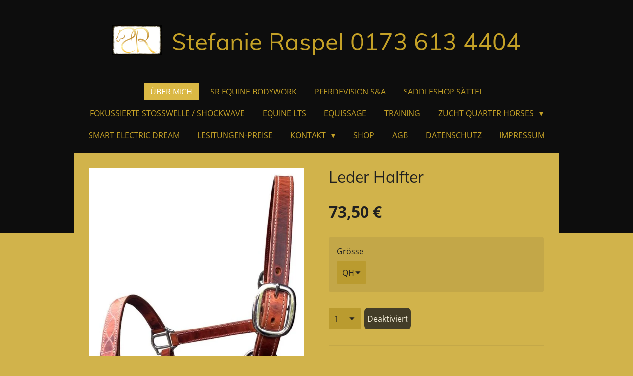

--- FILE ---
content_type: text/html; charset=UTF-8
request_url: https://www.stefanie-raspel.com/product/8868068/leder-halfter
body_size: 10101
content:
<!DOCTYPE html>
<html lang="de">
    <head>
        <meta http-equiv="Content-Type" content="text/html; charset=utf-8">
        <meta name="viewport" content="width=device-width, initial-scale=1.0, maximum-scale=5.0">
        <meta http-equiv="X-UA-Compatible" content="IE=edge">
        <link rel="canonical" href="https://www.stefanie-raspel.com/product/8868068/leder-halfter">
        <link rel="sitemap" type="application/xml" href="https://www.stefanie-raspel.com/sitemap.xml">
        <meta property="og:title" content="Leder Halfter | Stefanie Raspel">
        <meta property="og:url" content="https://www.stefanie-raspel.com/product/8868068/leder-halfter">
        <base href="https://www.stefanie-raspel.com/">
        <meta name="description" property="og:description" content="Sehr hochwertiges doppelt gen&amp;auml;htes Lederhalfter aus Top US-Lederqualit&amp;auml;t">
                <script nonce="eba45ce6d0fec351f507d1ae84e945ce">
            
            window.JOUWWEB = window.JOUWWEB || {};
            window.JOUWWEB.application = window.JOUWWEB.application || {};
            window.JOUWWEB.application = {"backends":[{"domain":"jouwweb.nl","freeDomain":"jouwweb.site"},{"domain":"webador.com","freeDomain":"webadorsite.com"},{"domain":"webador.de","freeDomain":"webadorsite.com"},{"domain":"webador.fr","freeDomain":"webadorsite.com"},{"domain":"webador.es","freeDomain":"webadorsite.com"},{"domain":"webador.it","freeDomain":"webadorsite.com"},{"domain":"jouwweb.be","freeDomain":"jouwweb.site"},{"domain":"webador.ie","freeDomain":"webadorsite.com"},{"domain":"webador.co.uk","freeDomain":"webadorsite.com"},{"domain":"webador.at","freeDomain":"webadorsite.com"},{"domain":"webador.be","freeDomain":"webadorsite.com"},{"domain":"webador.ch","freeDomain":"webadorsite.com"},{"domain":"webador.ch","freeDomain":"webadorsite.com"},{"domain":"webador.mx","freeDomain":"webadorsite.com"},{"domain":"webador.com","freeDomain":"webadorsite.com"},{"domain":"webador.dk","freeDomain":"webadorsite.com"},{"domain":"webador.se","freeDomain":"webadorsite.com"},{"domain":"webador.no","freeDomain":"webadorsite.com"},{"domain":"webador.fi","freeDomain":"webadorsite.com"},{"domain":"webador.ca","freeDomain":"webadorsite.com"},{"domain":"webador.ca","freeDomain":"webadorsite.com"},{"domain":"webador.pl","freeDomain":"webadorsite.com"},{"domain":"webador.com.au","freeDomain":"webadorsite.com"},{"domain":"webador.nz","freeDomain":"webadorsite.com"}],"editorLocale":"nl-BE","editorTimezone":"Europe\/Brussels","editorLanguage":"nl","analytics4TrackingId":"G-E6PZPGE4QM","analyticsDimensions":[],"backendDomain":"www.jouwweb.nl","backendShortDomain":"jouwweb.nl","backendKey":"jouwweb-nl","freeWebsiteDomain":"jouwweb.site","noSsl":false,"build":{"reference":"fec0291"},"linkHostnames":["www.jouwweb.nl","www.webador.com","www.webador.de","www.webador.fr","www.webador.es","www.webador.it","www.jouwweb.be","www.webador.ie","www.webador.co.uk","www.webador.at","www.webador.be","www.webador.ch","fr.webador.ch","www.webador.mx","es.webador.com","www.webador.dk","www.webador.se","www.webador.no","www.webador.fi","www.webador.ca","fr.webador.ca","www.webador.pl","www.webador.com.au","www.webador.nz"],"assetsUrl":"https:\/\/assets.jwwb.nl","loginUrl":"https:\/\/www.jouwweb.nl\/inloggen","publishUrl":"https:\/\/www.jouwweb.nl\/v2\/website\/1303038\/publish-proxy","adminUserOrIp":false,"pricing":{"plans":{"lite":{"amount":"700","currency":"EUR"},"pro":{"amount":"1200","currency":"EUR"},"business":{"amount":"2400","currency":"EUR"}},"yearlyDiscount":{"price":{"amount":"0","currency":"EUR"},"ratio":0,"percent":"0%","discountPrice":{"amount":"0","currency":"EUR"},"termPricePerMonth":{"amount":"0","currency":"EUR"},"termPricePerYear":{"amount":"0","currency":"EUR"}}},"hcUrl":{"add-product-variants":"https:\/\/help.jouwweb.nl\/hc\/nl\/articles\/28594307773201","basic-vs-advanced-shipping":"https:\/\/help.jouwweb.nl\/hc\/nl\/articles\/28594268794257","html-in-head":"https:\/\/help.jouwweb.nl\/hc\/nl\/articles\/28594336422545","link-domain-name":"https:\/\/help.jouwweb.nl\/hc\/nl\/articles\/28594325307409","optimize-for-mobile":"https:\/\/help.jouwweb.nl\/hc\/nl\/articles\/28594312927121","seo":"https:\/\/help.jouwweb.nl\/hc\/nl\/sections\/28507243966737","transfer-domain-name":"https:\/\/help.jouwweb.nl\/hc\/nl\/articles\/28594325232657","website-not-secure":"https:\/\/help.jouwweb.nl\/hc\/nl\/articles\/28594252935825"}};
            window.JOUWWEB.brand = {"type":"jouwweb","name":"JouwWeb","domain":"JouwWeb.nl","supportEmail":"support@jouwweb.nl"};
                    
                window.JOUWWEB = window.JOUWWEB || {};
                window.JOUWWEB.websiteRendering = {"locale":"de-DE","timezone":"Europe\/Brussels","routes":{"api\/upload\/product-field":"\/_api\/upload\/product-field","checkout\/cart":"\/cart","payment":"\/complete-order\/:publicOrderId","payment\/forward":"\/complete-order\/:publicOrderId\/forward","public-order":"\/order\/:publicOrderId","checkout\/authorize":"\/cart\/authorize\/:gateway","wishlist":"\/wishlist"}};
                                                    window.JOUWWEB.website = {"id":1303038,"locale":"de-DE","enabled":true,"title":"Stefanie Raspel","hasTitle":true,"roleOfLoggedInUser":null,"ownerLocale":"nl-BE","plan":"business","freeWebsiteDomain":"jouwweb.site","backendKey":"jouwweb-be","currency":"EUR","defaultLocale":"de-DE","url":"https:\/\/www.stefanie-raspel.com\/","homepageSegmentId":5215909,"category":"website","isOffline":false,"isPublished":true,"locales":["de-DE"],"allowed":{"ads":false,"credits":true,"externalLinks":true,"slideshow":true,"customDefaultSlideshow":true,"hostedAlbums":true,"moderators":true,"mailboxQuota":10,"statisticsVisitors":true,"statisticsDetailed":true,"statisticsMonths":-1,"favicon":true,"password":true,"freeDomains":0,"freeMailAccounts":1,"canUseLanguages":true,"fileUpload":true,"legacyFontSize":false,"webshop":true,"products":-1,"imageText":false,"search":true,"audioUpload":true,"videoUpload":5000,"allowDangerousForms":false,"allowHtmlCode":true,"mobileBar":true,"sidebar":false,"poll":false,"allowCustomForms":true,"allowBusinessListing":true,"allowCustomAnalytics":true,"allowAccountingLink":true,"digitalProducts":true,"sitemapElement":false},"mobileBar":{"enabled":true,"theme":"dark","email":{"active":true,"value":"steffishorsetraining@gmail.com"},"location":{"active":true,"value":"Rehkamp 18, 21521 Dassendorf, Duitsland"},"phone":{"active":true,"value":"+491736134404"},"whatsapp":{"active":true,"value":"+491736134404"},"social":{"active":true,"network":"facebook","value":"Stefanie.Raspel"}},"webshop":{"enabled":false,"currency":"EUR","taxEnabled":false,"taxInclusive":true,"vatDisclaimerVisible":false,"orderNotice":"<p>Indien je speciale wensen hebt kun je deze doorgeven via het Opmerkingen-veld in de laatste stap.<\/p>","orderConfirmation":null,"freeShipping":false,"freeShippingAmount":"0.00","shippingDisclaimerVisible":false,"pickupAllowed":true,"couponAllowed":true,"detailsPageAvailable":true,"socialMediaVisible":true,"termsPage":null,"termsPageUrl":null,"extraTerms":null,"pricingVisible":true,"orderButtonVisible":true,"shippingAdvanced":false,"shippingAdvancedBackEnd":false,"soldOutVisible":true,"backInStockNotificationEnabled":false,"canAddProducts":true,"nextOrderNumber":35,"allowedServicePoints":[],"sendcloudConfigured":false,"sendcloudFallbackPublicKey":"a3d50033a59b4a598f1d7ce7e72aafdf","taxExemptionAllowed":true,"invoiceComment":null,"emptyCartVisible":false,"minimumOrderPrice":null,"productNumbersEnabled":false,"wishlistEnabled":false,"hideTaxOnCart":false},"isTreatedAsWebshop":false};                            window.JOUWWEB.cart = {"products":[],"coupon":null,"shippingCountryCode":null,"shippingChoice":null,"breakdown":[]};                            window.JOUWWEB.scripts = ["website-rendering\/webshop"];                        window.parent.JOUWWEB.colorPalette = window.JOUWWEB.colorPalette;
        </script>
                <title>Leder Halfter | Stefanie Raspel</title>
                                            <link href="https://primary.jwwb.nl/public/v/b/k/temp-duttidgzjgsxwzcmuvhr/touch-icon-iphone.png?bust=1587907608" rel="apple-touch-icon" sizes="60x60">                                                <link href="https://primary.jwwb.nl/public/v/b/k/temp-duttidgzjgsxwzcmuvhr/touch-icon-ipad.png?bust=1587907608" rel="apple-touch-icon" sizes="76x76">                                                <link href="https://primary.jwwb.nl/public/v/b/k/temp-duttidgzjgsxwzcmuvhr/touch-icon-iphone-retina.png?bust=1587907608" rel="apple-touch-icon" sizes="120x120">                                                <link href="https://primary.jwwb.nl/public/v/b/k/temp-duttidgzjgsxwzcmuvhr/touch-icon-ipad-retina.png?bust=1587907608" rel="apple-touch-icon" sizes="152x152">                                                <link href="https://primary.jwwb.nl/public/v/b/k/temp-duttidgzjgsxwzcmuvhr/favicon.png?bust=1587907608" rel="shortcut icon">                                                <link href="https://primary.jwwb.nl/public/v/b/k/temp-duttidgzjgsxwzcmuvhr/favicon.png?bust=1587907608" rel="icon">                                        <meta property="og:image" content="https&#x3A;&#x2F;&#x2F;primary.jwwb.nl&#x2F;public&#x2F;v&#x2F;b&#x2F;k&#x2F;temp-duttidgzjgsxwzcmuvhr&#x2F;2h8bgs&#x2F;lederhalfter.jpg">
                                    <meta name="twitter:card" content="summary_large_image">
                        <meta property="twitter:image" content="https&#x3A;&#x2F;&#x2F;primary.jwwb.nl&#x2F;public&#x2F;v&#x2F;b&#x2F;k&#x2F;temp-duttidgzjgsxwzcmuvhr&#x2F;2h8bgs&#x2F;lederhalfter.jpg">
                                                    <script src="https://plausible.io/js/script.manual.js" nonce="eba45ce6d0fec351f507d1ae84e945ce" data-turbo-track="reload" defer data-domain="shard13.jouwweb.nl"></script>
<link rel="stylesheet" type="text/css" href="https://gfonts.jwwb.nl/css?display=fallback&amp;family=Open+Sans%3A400%2C700%2C400italic%2C700italic%7CMuli%3A400%2C700%2C400italic%2C700italic" nonce="eba45ce6d0fec351f507d1ae84e945ce" data-turbo-track="dynamic">
<script src="https://assets.jwwb.nl/assets/build/website-rendering/de-DE.js?bust=bebfc15ff0c7ef191570" nonce="eba45ce6d0fec351f507d1ae84e945ce" data-turbo-track="reload" defer></script>
<script src="https://assets.jwwb.nl/assets/website-rendering/runtime.e9aaeab0c631cbd69aaa.js?bust=0df1501923f96b249330" nonce="eba45ce6d0fec351f507d1ae84e945ce" data-turbo-track="reload" defer></script>
<script src="https://assets.jwwb.nl/assets/website-rendering/103.3d75ec3708e54af67f50.js?bust=cb0aa3c978e146edbd0d" nonce="eba45ce6d0fec351f507d1ae84e945ce" data-turbo-track="reload" defer></script>
<script src="https://assets.jwwb.nl/assets/website-rendering/main.f656389ec507dc20f0cb.js?bust=d20d7cd648ba41ec2448" nonce="eba45ce6d0fec351f507d1ae84e945ce" data-turbo-track="reload" defer></script>
<link rel="preload" href="https://assets.jwwb.nl/assets/website-rendering/styles.e258e1c0caffe3e22b8c.css?bust=00dff845dced716b5f3e" as="style">
<link rel="preload" href="https://assets.jwwb.nl/assets/website-rendering/fonts/icons-website-rendering/font/website-rendering.woff2?bust=bd2797014f9452dadc8e" as="font" crossorigin>
<link rel="preconnect" href="https://gfonts.jwwb.nl">
<link rel="stylesheet" type="text/css" href="https://assets.jwwb.nl/assets/website-rendering/styles.e258e1c0caffe3e22b8c.css?bust=00dff845dced716b5f3e" nonce="eba45ce6d0fec351f507d1ae84e945ce" data-turbo-track="dynamic">
<link rel="preconnect" href="https://assets.jwwb.nl">
<link rel="stylesheet" type="text/css" href="https://primary.jwwb.nl/public/v/b/k/temp-duttidgzjgsxwzcmuvhr/style.css?bust=1768565055" nonce="eba45ce6d0fec351f507d1ae84e945ce" data-turbo-track="dynamic">    </head>
    <body
        id="top"
        class="jw-is-no-slideshow jw-header-is-image-text jw-is-segment-product jw-is-frontend jw-is-no-sidebar jw-is-no-messagebar jw-is-no-touch-device jw-is-no-mobile"
                                    data-jouwweb-page="8868068"
                                                data-jouwweb-segment-id="8868068"
                                                data-jouwweb-segment-type="product"
                                                data-template-threshold="1020"
                                                data-template-name="clean&#x7C;minimal"
                            itemscope
        itemtype="https://schema.org/Product"
    >
                                    <meta itemprop="url" content="https://www.stefanie-raspel.com/product/8868068/leder-halfter">
        <a href="#main-content" class="jw-skip-link">
            Zum Hauptinhalt springen        </a>
        <div class="jw-background"></div>
        <div class="jw-body">
            <div class="jw-mobile-menu jw-mobile-is-text js-mobile-menu">
            <span class="jw-mobile-menu__button jw-mobile-menu__button--dummy"></span>        <div class="jw-mobile-header jw-mobile-header--image-text">
        <a            class="jw-mobile-header-content"
                            href="/"
                        >
                            <img class="jw-mobile-logo jw-mobile-logo--landscape" src="https://primary.jwwb.nl/public/v/b/k/temp-duttidgzjgsxwzcmuvhr/image-high.png?enable-io=true&amp;enable=upscale&amp;height=70" srcset="https://primary.jwwb.nl/public/v/b/k/temp-duttidgzjgsxwzcmuvhr/image-high.png?enable-io=true&amp;enable=upscale&amp;height=70 1x, https://primary.jwwb.nl/public/v/b/k/temp-duttidgzjgsxwzcmuvhr/image-high.png?enable-io=true&amp;enable=upscale&amp;height=140&amp;quality=70 2x" alt="Stefanie Raspel" title="Stefanie Raspel">                                        <div class="jw-mobile-text">
                    <span style="color: #c4a127;">Stefanie Raspel 0173 613 4404</span>                </div>
                    </a>
    </div>

    
            <button
            type="button"
            class="jw-mobile-menu__button jw-mobile-toggle"
            aria-label="Menü anzeigen"
        >
            <span class="jw-icon-burger"></span>
        </button>
    </div>
            <div class="topmenu">
    <header>
        <div class="topmenu-inner js-topbar-content-container">
            <div class="jw-header-logo">
            <div
    id="jw-header-image-container"
    class="jw-header jw-header-image jw-header-image-toggle"
    style="flex-basis: 100px; max-width: 100px; flex-shrink: 1;"
>
            <a href="/">
        <img id="jw-header-image" data-image-id="159628846" srcset="https://primary.jwwb.nl/public/v/b/k/temp-duttidgzjgsxwzcmuvhr/image-high.png?enable-io=true&amp;width=100 100w, https://primary.jwwb.nl/public/v/b/k/temp-duttidgzjgsxwzcmuvhr/image-high.png?enable-io=true&amp;width=200 200w" class="jw-header-image" title="Stefanie Raspel" style="" sizes="100px" width="100" height="62" intrinsicsize="100.00 x 62.00" alt="Stefanie Raspel">                </a>
    </div>
        <div
    class="jw-header jw-header-title-container jw-header-text jw-header-text-toggle"
    data-stylable="true"
>
    <a        id="jw-header-title"
        class="jw-header-title"
                    href="/"
            >
        <span style="color: #c4a127;">Stefanie Raspel 0173 613 4404</span>    </a>
</div>
</div>
            <nav class="menu jw-menu-copy">
                <ul
    id="jw-menu"
    class="jw-menu jw-menu-horizontal"
            >
            <li
    class="jw-menu-item jw-menu-is-active"
>
        <a        class="jw-menu-link js-active-menu-item"
        href="/"                                            data-page-link-id="5215909"
                            >
                <span class="">
            Über mich        </span>
            </a>
                </li>
            <li
    class="jw-menu-item"
>
        <a        class="jw-menu-link"
        href="/sr-equine-bodywork"                                            data-page-link-id="6729081"
                            >
                <span class="">
            SR Equine Bodywork        </span>
            </a>
                </li>
            <li
    class="jw-menu-item"
>
        <a        class="jw-menu-link"
        href="/pferdevision-s-a"                                            data-page-link-id="29458281"
                            >
                <span class="">
            Pferdevision S&amp;A        </span>
            </a>
                </li>
            <li
    class="jw-menu-item"
>
        <a        class="jw-menu-link"
        href="/saddleshop-saettel"                                            data-page-link-id="10625138"
                            >
                <span class="">
            Saddleshop Sättel        </span>
            </a>
                </li>
            <li
    class="jw-menu-item"
>
        <a        class="jw-menu-link"
        href="/fokussierte-stosswelle-shockwave"                                            data-page-link-id="26868204"
                            >
                <span class="">
            Fokussierte Stosswelle / Shockwave        </span>
            </a>
                </li>
            <li
    class="jw-menu-item"
>
        <a        class="jw-menu-link"
        href="/equine-lts-1"                                            data-page-link-id="11553931"
                            >
                <span class="">
            Equine LTS        </span>
            </a>
                </li>
            <li
    class="jw-menu-item"
>
        <a        class="jw-menu-link"
        href="/equissage"                                            data-page-link-id="6728703"
                            >
                <span class="">
            Equissage        </span>
            </a>
                </li>
            <li
    class="jw-menu-item"
>
        <a        class="jw-menu-link"
        href="/training"                                            data-page-link-id="5215936"
                            >
                <span class="">
            Training        </span>
            </a>
                </li>
            <li
    class="jw-menu-item jw-menu-has-submenu"
>
        <a        class="jw-menu-link"
        href="/zucht-quarter-horses"                                            data-page-link-id="5215959"
                            >
                <span class="">
            Zucht Quarter Horses        </span>
                    <span class="jw-arrow jw-arrow-toplevel"></span>
            </a>
                    <ul
            class="jw-submenu"
                    >
                            <li
    class="jw-menu-item"
>
        <a        class="jw-menu-link"
        href="/zucht-quarter-horses/anpaarungen-fohlen"                                            data-page-link-id="8048814"
                            >
                <span class="">
            Anpaarungen / Fohlen        </span>
            </a>
                </li>
                            <li
    class="jw-menu-item"
>
        <a        class="jw-menu-link"
        href="/zucht-quarter-horses/verkaufspferde"                                            data-page-link-id="5215955"
                            >
                <span class="">
            Verkaufspferde        </span>
            </a>
                </li>
                    </ul>
        </li>
            <li
    class="jw-menu-item"
>
        <a        class="jw-menu-link"
        href="/smart-electric-dream"                                            data-page-link-id="7490109"
                            >
                <span class="">
            Smart Electric Dream        </span>
            </a>
                </li>
            <li
    class="jw-menu-item"
>
        <a        class="jw-menu-link"
        href="/lesitungen-preise"                                            data-page-link-id="18902116"
                            >
                <span class="">
            Lesitungen-Preise        </span>
            </a>
                </li>
            <li
    class="jw-menu-item jw-menu-has-submenu"
>
        <a        class="jw-menu-link"
        href="/kontakt"                                            data-page-link-id="6728693"
                            >
                <span class="">
            Kontakt        </span>
                    <span class="jw-arrow jw-arrow-toplevel"></span>
            </a>
                    <ul
            class="jw-submenu"
                    >
                            <li
    class="jw-menu-item"
>
        <a        class="jw-menu-link"
        href="/kontakt/impressum-1"                                            data-page-link-id="7156576"
                            >
                <span class="">
            Impressum        </span>
            </a>
                </li>
                    </ul>
        </li>
            <li
    class="jw-menu-item"
>
        <a        class="jw-menu-link"
        href="/shop"                                            data-page-link-id="9592222"
                            >
                <span class="">
            Shop        </span>
            </a>
                </li>
            <li
    class="jw-menu-item"
>
        <a        class="jw-menu-link"
        href="/agb"                                            data-page-link-id="10848720"
                            >
                <span class="">
            AGB        </span>
            </a>
                </li>
            <li
    class="jw-menu-item"
>
        <a        class="jw-menu-link"
        href="/datenschutz"                                            data-page-link-id="10848920"
                            >
                <span class="">
            Datenschutz        </span>
            </a>
                </li>
            <li
    class="jw-menu-item"
>
        <a        class="jw-menu-link"
        href="/impressum"                                            data-page-link-id="21645152"
                            >
                <span class="">
            Impressum        </span>
            </a>
                </li>
    
    </ul>

    <script nonce="eba45ce6d0fec351f507d1ae84e945ce" id="jw-mobile-menu-template" type="text/template">
        <ul id="jw-menu" class="jw-menu jw-menu-horizontal jw-menu-spacing--mobile-bar">
                            <li
    class="jw-menu-item jw-menu-is-active"
>
        <a        class="jw-menu-link js-active-menu-item"
        href="/"                                            data-page-link-id="5215909"
                            >
                <span class="">
            Über mich        </span>
            </a>
                </li>
                            <li
    class="jw-menu-item"
>
        <a        class="jw-menu-link"
        href="/sr-equine-bodywork"                                            data-page-link-id="6729081"
                            >
                <span class="">
            SR Equine Bodywork        </span>
            </a>
                </li>
                            <li
    class="jw-menu-item"
>
        <a        class="jw-menu-link"
        href="/pferdevision-s-a"                                            data-page-link-id="29458281"
                            >
                <span class="">
            Pferdevision S&amp;A        </span>
            </a>
                </li>
                            <li
    class="jw-menu-item"
>
        <a        class="jw-menu-link"
        href="/saddleshop-saettel"                                            data-page-link-id="10625138"
                            >
                <span class="">
            Saddleshop Sättel        </span>
            </a>
                </li>
                            <li
    class="jw-menu-item"
>
        <a        class="jw-menu-link"
        href="/fokussierte-stosswelle-shockwave"                                            data-page-link-id="26868204"
                            >
                <span class="">
            Fokussierte Stosswelle / Shockwave        </span>
            </a>
                </li>
                            <li
    class="jw-menu-item"
>
        <a        class="jw-menu-link"
        href="/equine-lts-1"                                            data-page-link-id="11553931"
                            >
                <span class="">
            Equine LTS        </span>
            </a>
                </li>
                            <li
    class="jw-menu-item"
>
        <a        class="jw-menu-link"
        href="/equissage"                                            data-page-link-id="6728703"
                            >
                <span class="">
            Equissage        </span>
            </a>
                </li>
                            <li
    class="jw-menu-item"
>
        <a        class="jw-menu-link"
        href="/training"                                            data-page-link-id="5215936"
                            >
                <span class="">
            Training        </span>
            </a>
                </li>
                            <li
    class="jw-menu-item jw-menu-has-submenu"
>
        <a        class="jw-menu-link"
        href="/zucht-quarter-horses"                                            data-page-link-id="5215959"
                            >
                <span class="">
            Zucht Quarter Horses        </span>
                    <span class="jw-arrow jw-arrow-toplevel"></span>
            </a>
                    <ul
            class="jw-submenu"
                    >
                            <li
    class="jw-menu-item"
>
        <a        class="jw-menu-link"
        href="/zucht-quarter-horses/anpaarungen-fohlen"                                            data-page-link-id="8048814"
                            >
                <span class="">
            Anpaarungen / Fohlen        </span>
            </a>
                </li>
                            <li
    class="jw-menu-item"
>
        <a        class="jw-menu-link"
        href="/zucht-quarter-horses/verkaufspferde"                                            data-page-link-id="5215955"
                            >
                <span class="">
            Verkaufspferde        </span>
            </a>
                </li>
                    </ul>
        </li>
                            <li
    class="jw-menu-item"
>
        <a        class="jw-menu-link"
        href="/smart-electric-dream"                                            data-page-link-id="7490109"
                            >
                <span class="">
            Smart Electric Dream        </span>
            </a>
                </li>
                            <li
    class="jw-menu-item"
>
        <a        class="jw-menu-link"
        href="/lesitungen-preise"                                            data-page-link-id="18902116"
                            >
                <span class="">
            Lesitungen-Preise        </span>
            </a>
                </li>
                            <li
    class="jw-menu-item jw-menu-has-submenu"
>
        <a        class="jw-menu-link"
        href="/kontakt"                                            data-page-link-id="6728693"
                            >
                <span class="">
            Kontakt        </span>
                    <span class="jw-arrow jw-arrow-toplevel"></span>
            </a>
                    <ul
            class="jw-submenu"
                    >
                            <li
    class="jw-menu-item"
>
        <a        class="jw-menu-link"
        href="/kontakt/impressum-1"                                            data-page-link-id="7156576"
                            >
                <span class="">
            Impressum        </span>
            </a>
                </li>
                    </ul>
        </li>
                            <li
    class="jw-menu-item"
>
        <a        class="jw-menu-link"
        href="/shop"                                            data-page-link-id="9592222"
                            >
                <span class="">
            Shop        </span>
            </a>
                </li>
                            <li
    class="jw-menu-item"
>
        <a        class="jw-menu-link"
        href="/agb"                                            data-page-link-id="10848720"
                            >
                <span class="">
            AGB        </span>
            </a>
                </li>
                            <li
    class="jw-menu-item"
>
        <a        class="jw-menu-link"
        href="/datenschutz"                                            data-page-link-id="10848920"
                            >
                <span class="">
            Datenschutz        </span>
            </a>
                </li>
                            <li
    class="jw-menu-item"
>
        <a        class="jw-menu-link"
        href="/impressum"                                            data-page-link-id="21645152"
                            >
                <span class="">
            Impressum        </span>
            </a>
                </li>
            
                    </ul>
    </script>
            </nav>
        </div>
    </header>
</div>
<script nonce="eba45ce6d0fec351f507d1ae84e945ce">
    var backgroundElement = document.querySelector('.jw-background');

    JOUWWEB.templateConfig = {
        header: {
            selector: '.topmenu',
            mobileSelector: '.jw-mobile-menu',
            updatePusher: function (height, state) {

                if (state === 'desktop') {
                    // Expose the header height as a custom property so
                    // we can use this to set the background height in CSS.
                    if (backgroundElement && height) {
                        backgroundElement.setAttribute('style', '--header-height: ' + height + 'px;');
                    }
                } else if (state === 'mobile') {
                    $('.jw-menu-clone .jw-menu').css('margin-top', height);
                }
            },
        },
    };
</script>
<div class="main-content">
    
<main id="main-content" class="block-content">
    <div data-section-name="content" class="jw-section jw-section-content jw-responsive">
        <div class="jw-strip jw-strip--default jw-strip--style-color jw-strip--primary jw-strip--color-default jw-strip--padding-start"><div class="jw-strip__content-container"><div class="jw-strip__content jw-responsive">    
                        <div
        class="product-page js-product-container"
        data-webshop-product="&#x7B;&quot;id&quot;&#x3A;8868068,&quot;title&quot;&#x3A;&quot;Leder&#x20;Halfter&quot;,&quot;url&quot;&#x3A;&quot;&#x5C;&#x2F;product&#x5C;&#x2F;8868068&#x5C;&#x2F;leder-halfter&quot;,&quot;variants&quot;&#x3A;&#x5B;&#x7B;&quot;id&quot;&#x3A;29613878,&quot;stock&quot;&#x3A;0,&quot;limited&quot;&#x3A;false,&quot;propertyValueIds&quot;&#x3A;&#x5B;12218938&#x5D;&#x7D;&#x5D;,&quot;image&quot;&#x3A;&#x7B;&quot;id&quot;&#x3A;71517976,&quot;url&quot;&#x3A;&quot;https&#x3A;&#x5C;&#x2F;&#x5C;&#x2F;primary.jwwb.nl&#x5C;&#x2F;public&#x5C;&#x2F;v&#x5C;&#x2F;b&#x5C;&#x2F;k&#x5C;&#x2F;temp-duttidgzjgsxwzcmuvhr&#x5C;&#x2F;lederhalfter.jpg&quot;,&quot;width&quot;&#x3A;605,&quot;height&quot;&#x3A;768&#x7D;&#x7D;"
        data-is-detail-view="1"
    >
                <div class="product-page__top">
            <h1 class="product-page__heading" itemprop="name">
                Leder Halfter            </h1>
                                </div>
                                <div class="product-page__image-container">
                <div
                    class="image-gallery image-gallery--single-item"
                    role="group"
                    aria-roledescription="carousel"
                    aria-label="Produktbilder"
                >
                    <div class="image-gallery__main">
                        <div
                            class="image-gallery__slides"
                            aria-live="polite"
                            aria-atomic="false"
                        >
                                                                                            <div
                                    class="image-gallery__slide-container"
                                    role="group"
                                    aria-roledescription="slide"
                                    aria-hidden="false"
                                    aria-label="1 von 1"
                                >
                                    <a
                                        class="image-gallery__slide-item"
                                        href="https://primary.jwwb.nl/public/v/b/k/temp-duttidgzjgsxwzcmuvhr/2h8bgs/lederhalfter.jpg"
                                        data-width="605"
                                        data-height="768"
                                        data-image-id="71517976"
                                        tabindex="0"
                                    >
                                        <div class="image-gallery__slide-image">
                                            <img
                                                                                                    itemprop="image"
                                                    alt="Leder&#x20;Halfter"
                                                                                                src="https://primary.jwwb.nl/public/v/b/k/temp-duttidgzjgsxwzcmuvhr/lederhalfter.jpg?enable-io=true&enable=upscale&width=600"
                                                srcset="https://primary.jwwb.nl/public/v/b/k/temp-duttidgzjgsxwzcmuvhr/2h8bgs/lederhalfter.jpg?enable-io=true&width=600 600w"
                                                sizes="(min-width: 1020px) 50vw, 100vw"
                                                width="605"
                                                height="768"
                                            >
                                        </div>
                                    </a>
                                </div>
                                                    </div>
                        <div class="image-gallery__controls">
                            <button
                                type="button"
                                class="image-gallery__control image-gallery__control--prev image-gallery__control--disabled"
                                aria-label="Vorheriges Bild"
                            >
                                <span class="website-rendering-icon-left-open-big"></span>
                            </button>
                            <button
                                type="button"
                                class="image-gallery__control image-gallery__control--next image-gallery__control--disabled"
                                aria-label="Nächstes Bild"
                            >
                                <span class="website-rendering-icon-right-open-big"></span>
                            </button>
                        </div>
                    </div>
                                    </div>
            </div>
                <div class="product-page__container">
            <div itemprop="offers" itemscope itemtype="https://schema.org/Offer">
                                <meta itemprop="availability" content="https://schema.org/InStock">
                                                        <meta itemprop="price" content="73.50">
                    <meta itemprop="priceCurrency" content="EUR">
                    <div class="product-page__price-container">
                        <div class="product__price js-product-container__price">
                            <span class="product__price__price">73,50 €</span>
                        </div>
                        <div class="product__free-shipping-motivator js-product-container__free-shipping-motivator"></div>
                    </div>
                                                </div>
                                        <div class="product-page__customization-container jw-element-form-well">
                                        <div class="product__variants jw-select hidden">
    <select
        class="product__variants-select jw-select__input js-product-container__options jw-element-form-input-text"
        aria-label="Gr&#xF6;sse"
    >
        <optgroup label="Grösse"></optgroup>
                    <option
                value="29613878"
                data-price-html="&lt;span class=&quot;product__price__price&quot;&gt;73,50 €&lt;/span&gt;
"
                selected            >
                QH                            </option>
            </select>
</div>
                                            <div class="product-properties">
                                                            <div class="product__property product__property--selectbox">
    <label for="product-property-696cde099f098">
        Grösse    </label>

            <div class="product__property-list jw-select">
            <select
                name="variantProperty"
                class="jw-select__input jw-element-form-input-text js-product-container__properties"
                id="product-property-696cde099f098"
            >
                                    <option
                        value="12218938"
                                                    selected
                                            >
                        QH                    </option>
                            </select>
        </div>

    </div>
                                                                                </div>
                                                                            </div>
                        <div class="product-page__button-container">
                                    <div
    class="product-quantity-input product-quantity-input--block"
    data-max-shown-quantity="10"
    data-max-quantity="-1"
    data-product-variant-id="29613878"
    data-removable="false"
    >
    <label>
        <span class="product-quantity-input__label">
            Menge        </span>
        <input
            min="1"
                        value="1"
            class="jw-element-form-input-text product-quantity-input__input"
            type="number"
                    />
        <select
            class="jw-element-form-input-text product-quantity-input__select hidden"
                    >
        </select>
    </label>
    </div>
                                <button
    type="button"
    class="jw-btn product__add-to-cart js-product-container__button jw-btn--size-medium"
    title="Deaktiviert"
                disabled
    >
    <span>Deaktiviert</span>
</button>
                            </div>
            <div class="product-page__button-notice hidden js-product-container__button-notice"></div>
            
                            <div class="product-page__description" itemprop="description">
                                        <p>Sehr hochwertiges doppelt gen&auml;htes Lederhalfter aus Top US-Lederqualit&auml;t</p>                </div>
                                                    <div class="product-page__social">
                    <div
    id="jw-element-"
    data-jw-element-id=""
        class="jw-tree-node jw-element jw-social-share jw-node-is-first-child jw-node-is-last-child"
>
    <div class="jw-element-social-share" style="text-align: left">
    <div class="share-button-container share-button-container--buttons-mini share-button-container--align-left jw-element-content">
                                                                <a
                    class="share-button share-button--facebook jw-element-social-share-button jw-element-social-share-button-facebook "
                                            href=""
                        data-href-template="http://www.facebook.com/sharer/sharer.php?u=[url]"
                                                            rel="nofollow noopener noreferrer"
                    target="_blank"
                >
                    <span class="share-button__icon website-rendering-icon-facebook"></span>
                    <span class="share-button__label">Teilen</span>
                </a>
                                                                            <a
                    class="share-button share-button--twitter jw-element-social-share-button jw-element-social-share-button-twitter "
                                            href=""
                        data-href-template="http://x.com/intent/post?text=[url]"
                                                            rel="nofollow noopener noreferrer"
                    target="_blank"
                >
                    <span class="share-button__icon website-rendering-icon-x-logo"></span>
                    <span class="share-button__label">Teilen</span>
                </a>
                                                                            <a
                    class="share-button share-button--linkedin jw-element-social-share-button jw-element-social-share-button-linkedin "
                                            href=""
                        data-href-template="http://www.linkedin.com/shareArticle?mini=true&amp;url=[url]"
                                                            rel="nofollow noopener noreferrer"
                    target="_blank"
                >
                    <span class="share-button__icon website-rendering-icon-linkedin"></span>
                    <span class="share-button__label">Teilen</span>
                </a>
                                                                                        <a
                    class="share-button share-button--whatsapp jw-element-social-share-button jw-element-social-share-button-whatsapp  share-button--mobile-only"
                                            href=""
                        data-href-template="whatsapp://send?text=[url]"
                                                            rel="nofollow noopener noreferrer"
                    target="_blank"
                >
                    <span class="share-button__icon website-rendering-icon-whatsapp"></span>
                    <span class="share-button__label">Teilen</span>
                </a>
                                    </div>
    </div>
</div>                </div>
                    </div>
    </div>

    </div></div></div>
<div class="product-page__content">
    <div
    id="jw-element-188473565"
    data-jw-element-id="188473565"
        class="jw-tree-node jw-element jw-strip-root jw-tree-container jw-node-is-first-child jw-node-is-last-child"
>
    <div
    id="jw-element-345328111"
    data-jw-element-id="345328111"
        class="jw-tree-node jw-element jw-strip jw-tree-container jw-tree-container--empty jw-strip--default jw-strip--style-color jw-strip--color-default jw-strip--padding-both jw-node-is-first-child jw-strip--primary jw-node-is-last-child"
>
    <div class="jw-strip__content-container"><div class="jw-strip__content jw-responsive"></div></div></div></div></div>
            </div>
</main>
    </div>
<footer class="block-footer">
    <div
        data-section-name="footer"
        class="jw-section jw-section-footer jw-responsive"
    >
                <div class="jw-strip jw-strip--default jw-strip--style-color jw-strip--primary jw-strip--color-default jw-strip--padding-both"><div class="jw-strip__content-container"><div class="jw-strip__content jw-responsive">            <div
    id="jw-element-213449786"
    data-jw-element-id="213449786"
        class="jw-tree-node jw-element jw-simple-root jw-tree-container jw-node-is-first-child jw-node-is-last-child"
>
    <div
    id="jw-element-232037503"
    data-jw-element-id="232037503"
        class="jw-tree-node jw-element jw-spacer jw-node-is-first-child jw-node-is-last-child"
>
    <div
    class="jw-element-spacer-container "
    style="height: 50px"
>
    </div>
</div></div>                            <div class="jw-credits clear">
                    <div class="jw-credits-owner">
                        <div id="jw-footer-text">
                            <div class="jw-footer-text-content">
                                &copy; 2020 - 2026 Stefanie Raspel                            </div>
                        </div>
                    </div>
                    <div class="jw-credits-right">
                                                <div id="jw-credits-tool">
    <small>
        Mit Unterstützung von <a href="https://www.jouwweb.be" rel="">JouwWeb</a>    </small>
</div>
                    </div>
                </div>
                    </div></div></div>    </div>
</footer>
            
<div class="jw-bottom-bar__container">
    </div>
<div class="jw-bottom-bar__spacer">
    </div>

            <div id="jw-variable-loaded" style="display: none;"></div>
            <div id="jw-variable-values" style="display: none;">
                                    <span data-jw-variable-key="background-color" class="jw-variable-value-background-color"></span>
                                    <span data-jw-variable-key="background" class="jw-variable-value-background"></span>
                                    <span data-jw-variable-key="font-family" class="jw-variable-value-font-family"></span>
                                    <span data-jw-variable-key="paragraph-color" class="jw-variable-value-paragraph-color"></span>
                                    <span data-jw-variable-key="paragraph-link-color" class="jw-variable-value-paragraph-link-color"></span>
                                    <span data-jw-variable-key="paragraph-font-size" class="jw-variable-value-paragraph-font-size"></span>
                                    <span data-jw-variable-key="heading-color" class="jw-variable-value-heading-color"></span>
                                    <span data-jw-variable-key="heading-link-color" class="jw-variable-value-heading-link-color"></span>
                                    <span data-jw-variable-key="heading-font-size" class="jw-variable-value-heading-font-size"></span>
                                    <span data-jw-variable-key="heading-font-family" class="jw-variable-value-heading-font-family"></span>
                                    <span data-jw-variable-key="menu-text-color" class="jw-variable-value-menu-text-color"></span>
                                    <span data-jw-variable-key="menu-text-link-color" class="jw-variable-value-menu-text-link-color"></span>
                                    <span data-jw-variable-key="menu-text-font-size" class="jw-variable-value-menu-text-font-size"></span>
                                    <span data-jw-variable-key="menu-font-family" class="jw-variable-value-menu-font-family"></span>
                                    <span data-jw-variable-key="menu-capitalize" class="jw-variable-value-menu-capitalize"></span>
                                    <span data-jw-variable-key="website-size" class="jw-variable-value-website-size"></span>
                                    <span data-jw-variable-key="content-color" class="jw-variable-value-content-color"></span>
                                    <span data-jw-variable-key="accent-color" class="jw-variable-value-accent-color"></span>
                                    <span data-jw-variable-key="footer-text-color" class="jw-variable-value-footer-text-color"></span>
                                    <span data-jw-variable-key="footer-text-link-color" class="jw-variable-value-footer-text-link-color"></span>
                                    <span data-jw-variable-key="footer-text-font-size" class="jw-variable-value-footer-text-font-size"></span>
                            </div>
        </div>
                            <script nonce="eba45ce6d0fec351f507d1ae84e945ce" type="application/ld+json">[{"@context":"https:\/\/schema.org","@type":"Organization","url":"https:\/\/www.stefanie-raspel.com\/","name":"Stefanie Raspel","logo":{"@type":"ImageObject","url":"https:\/\/primary.jwwb.nl\/public\/v\/b\/k\/temp-duttidgzjgsxwzcmuvhr\/image-high.png?enable-io=true&enable=upscale&height=60","width":96,"height":60},"email":"steffishorsetraining@gmail.com","telephone":"+491736134404"}]</script>
                <script nonce="eba45ce6d0fec351f507d1ae84e945ce">window.JOUWWEB = window.JOUWWEB || {}; window.JOUWWEB.experiment = {"enrollments":{},"defaults":{"only-annual-discount-restart":"3months-50pct","ai-homepage-structures":"on","checkout-shopping-cart-design":"on","ai-page-wizard-ui":"on","payment-cycle-dropdown":"on","trustpilot-checkout":"widget","improved-homepage-structures":"on"}};</script>        <script nonce="eba45ce6d0fec351f507d1ae84e945ce">window.plausible = window.plausible || function() { (window.plausible.q = window.plausible.q || []).push(arguments) };plausible('pageview', { props: {website: 1303038 }});</script>                                </body>
</html>
